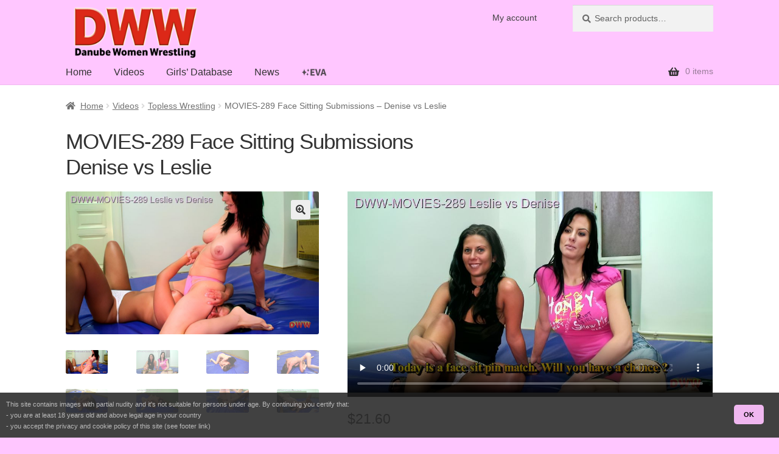

--- FILE ---
content_type: text/html
request_url: https://www.dww.at/catfight/video/movies-289-denise-vs-leslie/
body_size: 11250
content:
<!doctype html>
<html lang="en-US">
<head>
<meta charset="UTF-8">
<meta name="viewport" content="width=device-width, initial-scale=1">
<link rel="profile" href="http://gmpg.org/xfn/11">
<link rel="pingback" href="https://www.dww.at/catfight/xmlrpc.php">

<meta name='robots' content='index, follow, max-image-preview:large, max-snippet:-1, max-video-preview:-1' />
<meta name="rating" content="RTA-5042-1996-1400-1577-RTA"><script type="speculationrules">{"prefetch":[{"where":{"href_matches":["/catfight/video/*","/catfight/list/*"]},"eagerness":"moderate"}]}</script>
	<!-- This site is optimized with the Yoast SEO plugin v26.7 - https://yoast.com/wordpress/plugins/seo/ -->
	<title>MOVIES-289 Face Sitting Submissions - Denise vs Leslie - DWW</title>
	<link rel="canonical" href="https://www.dww.at/catfight/video/movies-289-denise-vs-leslie/" />
	<meta property="og:locale" content="en_US" />
	<meta property="og:type" content="article" />
	<meta property="og:title" content="MOVIES-289 Face Sitting Submissions - Denise vs Leslie - DWW" />
	<meta property="og:description" content="Leslie (25), Denise (28) This is a sponsored topless &#8220;face sit pins to submission only&#8221; wrestling match. There is a lengthy interview in the begin about what the two wrestlers think of each other and their chances. The match is very intense and Leslie proves why she is called to be a natural fighter. She [&hellip;]" />
	<meta property="og:url" content="https://www.dww.at/catfight/video/movies-289-denise-vs-leslie/" />
	<meta property="og:site_name" content="Danube Women Wrestling" />
	<meta property="article:modified_time" content="2025-12-24T17:30:26+00:00" />
	<meta property="og:image" content="https://www.dww.at/static/cap/movies/cap-DWW-MOVIES-289_01.jpg" />
	<meta property="og:image:width" content="640" />
	<meta property="og:image:height" content="480" />
	<meta property="og:image:type" content="image/jpeg" />
	<meta name="twitter:card" content="summary_large_image" />
	<script type="application/ld+json" class="yoast-schema-graph">{"@context":"https://schema.org","@graph":[{"@type":"WebPage","@id":"https://www.dww.at/catfight/video/movies-289-denise-vs-leslie/","url":"https://www.dww.at/catfight/video/movies-289-denise-vs-leslie/","name":"MOVIES-289 Face Sitting Submissions - Denise vs Leslie - DWW","isPartOf":{"@id":"https://www.dww.at/catfight/#website"},"primaryImageOfPage":{"@id":"https://www.dww.at/catfight/video/movies-289-denise-vs-leslie/#primaryimage"},"image":{"@id":"https://www.dww.at/catfight/video/movies-289-denise-vs-leslie/#primaryimage"},"thumbnailUrl":"/static/cap/movies/cap-DWW-MOVIES-289_01.jpg","datePublished":"2019-03-22T22:47:43+00:00","dateModified":"2025-12-24T17:30:26+00:00","breadcrumb":{"@id":"https://www.dww.at/catfight/video/movies-289-denise-vs-leslie/#breadcrumb"},"inLanguage":"en-US","potentialAction":[{"@type":"ReadAction","target":["https://www.dww.at/catfight/video/movies-289-denise-vs-leslie/"]}]},{"@type":"ImageObject","inLanguage":"en-US","@id":"https://www.dww.at/catfight/video/movies-289-denise-vs-leslie/#primaryimage","url":"/static/cap/movies/cap-DWW-MOVIES-289_01.jpg","contentUrl":"/static/cap/movies/cap-DWW-MOVIES-289_01.jpg"},{"@type":"BreadcrumbList","@id":"https://www.dww.at/catfight/video/movies-289-denise-vs-leslie/#breadcrumb","itemListElement":[{"@type":"ListItem","position":1,"name":"Home","item":"https://www.dww.at/catfight/"},{"@type":"ListItem","position":2,"name":"DWW Shop","item":"https://www.dww.at/catfight/shop/"},{"@type":"ListItem","position":3,"name":"MOVIES-289 Face Sitting Submissions &#8211; Denise vs Leslie"}]},{"@type":"WebSite","@id":"https://www.dww.at/catfight/#website","url":"https://www.dww.at/catfight/","name":"Danube Women Wrestling","description":"The finest women wrestling and catfighting","publisher":{"@id":"https://www.dww.at/catfight/#organization"},"potentialAction":[{"@type":"SearchAction","target":{"@type":"EntryPoint","urlTemplate":"https://www.dww.at/catfight/?s={search_term_string}"},"query-input":{"@type":"PropertyValueSpecification","valueRequired":true,"valueName":"search_term_string"}}],"inLanguage":"en-US"},{"@type":"Organization","@id":"https://www.dww.at/catfight/#organization","name":"Danube Women Wrestling","url":"https://www.dww.at/catfight/","logo":{"@type":"ImageObject","inLanguage":"en-US","@id":"https://www.dww.at/catfight/#/schema/logo/image/","url":"https://www.dww.at/catfight/wp-content/uploads/site/DWW_Logo_2018_1B_280x110.png","contentUrl":"https://www.dww.at/catfight/wp-content/uploads/site/DWW_Logo_2018_1B_280x110.png","width":280,"height":110,"caption":"Danube Women Wrestling"},"image":{"@id":"https://www.dww.at/catfight/#/schema/logo/image/"}}]}</script>
	<!-- / Yoast SEO plugin. -->


<link rel="alternate" title="oEmbed (JSON)" type="application/json+oembed" href="https://www.dww.at/catfight/wp-json/oembed/1.0/embed?url=https%3A%2F%2Fwww.dww.at%2Fcatfight%2Fvideo%2Fmovies-289-denise-vs-leslie%2F" />
<link rel="alternate" title="oEmbed (XML)" type="text/xml+oembed" href="https://www.dww.at/catfight/wp-json/oembed/1.0/embed?url=https%3A%2F%2Fwww.dww.at%2Fcatfight%2Fvideo%2Fmovies-289-denise-vs-leslie%2F&#038;format=xml" />
<style id='wp-img-auto-sizes-contain-inline-css'>
img:is([sizes=auto i],[sizes^="auto," i]){contain-intrinsic-size:3000px 1500px}
/*# sourceURL=wp-img-auto-sizes-contain-inline-css */
</style>
<style id='wp-block-library-inline-css'>
:root{--wp-block-synced-color:#7a00df;--wp-block-synced-color--rgb:122,0,223;--wp-bound-block-color:var(--wp-block-synced-color);--wp-editor-canvas-background:#ddd;--wp-admin-theme-color:#007cba;--wp-admin-theme-color--rgb:0,124,186;--wp-admin-theme-color-darker-10:#006ba1;--wp-admin-theme-color-darker-10--rgb:0,107,160.5;--wp-admin-theme-color-darker-20:#005a87;--wp-admin-theme-color-darker-20--rgb:0,90,135;--wp-admin-border-width-focus:2px}@media (min-resolution:192dpi){:root{--wp-admin-border-width-focus:1.5px}}.wp-element-button{cursor:pointer}:root .has-very-light-gray-background-color{background-color:#eee}:root .has-very-dark-gray-background-color{background-color:#313131}:root .has-very-light-gray-color{color:#eee}:root .has-very-dark-gray-color{color:#313131}:root .has-vivid-green-cyan-to-vivid-cyan-blue-gradient-background{background:linear-gradient(135deg,#00d084,#0693e3)}:root .has-purple-crush-gradient-background{background:linear-gradient(135deg,#34e2e4,#4721fb 50%,#ab1dfe)}:root .has-hazy-dawn-gradient-background{background:linear-gradient(135deg,#faaca8,#dad0ec)}:root .has-subdued-olive-gradient-background{background:linear-gradient(135deg,#fafae1,#67a671)}:root .has-atomic-cream-gradient-background{background:linear-gradient(135deg,#fdd79a,#004a59)}:root .has-nightshade-gradient-background{background:linear-gradient(135deg,#330968,#31cdcf)}:root .has-midnight-gradient-background{background:linear-gradient(135deg,#020381,#2874fc)}:root{--wp--preset--font-size--normal:16px;--wp--preset--font-size--huge:42px}.has-regular-font-size{font-size:1em}.has-larger-font-size{font-size:2.625em}.has-normal-font-size{font-size:var(--wp--preset--font-size--normal)}.has-huge-font-size{font-size:var(--wp--preset--font-size--huge)}.has-text-align-center{text-align:center}.has-text-align-left{text-align:left}.has-text-align-right{text-align:right}.has-fit-text{white-space:nowrap!important}#end-resizable-editor-section{display:none}.aligncenter{clear:both}.items-justified-left{justify-content:flex-start}.items-justified-center{justify-content:center}.items-justified-right{justify-content:flex-end}.items-justified-space-between{justify-content:space-between}.screen-reader-text{border:0;clip-path:inset(50%);height:1px;margin:-1px;overflow:hidden;padding:0;position:absolute;width:1px;word-wrap:normal!important}.screen-reader-text:focus{background-color:#ddd;clip-path:none;color:#444;display:block;font-size:1em;height:auto;left:5px;line-height:normal;padding:15px 23px 14px;text-decoration:none;top:5px;width:auto;z-index:100000}html :where(.has-border-color){border-style:solid}html :where([style*=border-top-color]){border-top-style:solid}html :where([style*=border-right-color]){border-right-style:solid}html :where([style*=border-bottom-color]){border-bottom-style:solid}html :where([style*=border-left-color]){border-left-style:solid}html :where([style*=border-width]){border-style:solid}html :where([style*=border-top-width]){border-top-style:solid}html :where([style*=border-right-width]){border-right-style:solid}html :where([style*=border-bottom-width]){border-bottom-style:solid}html :where([style*=border-left-width]){border-left-style:solid}html :where(img[class*=wp-image-]){height:auto;max-width:100%}:where(figure){margin:0 0 1em}html :where(.is-position-sticky){--wp-admin--admin-bar--position-offset:var(--wp-admin--admin-bar--height,0px)}@media screen and (max-width:600px){html :where(.is-position-sticky){--wp-admin--admin-bar--position-offset:0px}}

/*# sourceURL=wp-block-library-inline-css */
</style><link rel="stylesheet" href="https://www.dww.at/catfight/wp-content/cache/minify/1/7674b.css?x28821" media="all" />

<style id='global-styles-inline-css'>
:root{--wp--preset--aspect-ratio--square: 1;--wp--preset--aspect-ratio--4-3: 4/3;--wp--preset--aspect-ratio--3-4: 3/4;--wp--preset--aspect-ratio--3-2: 3/2;--wp--preset--aspect-ratio--2-3: 2/3;--wp--preset--aspect-ratio--16-9: 16/9;--wp--preset--aspect-ratio--9-16: 9/16;--wp--preset--color--black: #000000;--wp--preset--color--cyan-bluish-gray: #abb8c3;--wp--preset--color--white: #ffffff;--wp--preset--color--pale-pink: #f78da7;--wp--preset--color--vivid-red: #cf2e2e;--wp--preset--color--luminous-vivid-orange: #ff6900;--wp--preset--color--luminous-vivid-amber: #fcb900;--wp--preset--color--light-green-cyan: #7bdcb5;--wp--preset--color--vivid-green-cyan: #00d084;--wp--preset--color--pale-cyan-blue: #8ed1fc;--wp--preset--color--vivid-cyan-blue: #0693e3;--wp--preset--color--vivid-purple: #9b51e0;--wp--preset--gradient--vivid-cyan-blue-to-vivid-purple: linear-gradient(135deg,rgb(6,147,227) 0%,rgb(155,81,224) 100%);--wp--preset--gradient--light-green-cyan-to-vivid-green-cyan: linear-gradient(135deg,rgb(122,220,180) 0%,rgb(0,208,130) 100%);--wp--preset--gradient--luminous-vivid-amber-to-luminous-vivid-orange: linear-gradient(135deg,rgb(252,185,0) 0%,rgb(255,105,0) 100%);--wp--preset--gradient--luminous-vivid-orange-to-vivid-red: linear-gradient(135deg,rgb(255,105,0) 0%,rgb(207,46,46) 100%);--wp--preset--gradient--very-light-gray-to-cyan-bluish-gray: linear-gradient(135deg,rgb(238,238,238) 0%,rgb(169,184,195) 100%);--wp--preset--gradient--cool-to-warm-spectrum: linear-gradient(135deg,rgb(74,234,220) 0%,rgb(151,120,209) 20%,rgb(207,42,186) 40%,rgb(238,44,130) 60%,rgb(251,105,98) 80%,rgb(254,248,76) 100%);--wp--preset--gradient--blush-light-purple: linear-gradient(135deg,rgb(255,206,236) 0%,rgb(152,150,240) 100%);--wp--preset--gradient--blush-bordeaux: linear-gradient(135deg,rgb(254,205,165) 0%,rgb(254,45,45) 50%,rgb(107,0,62) 100%);--wp--preset--gradient--luminous-dusk: linear-gradient(135deg,rgb(255,203,112) 0%,rgb(199,81,192) 50%,rgb(65,88,208) 100%);--wp--preset--gradient--pale-ocean: linear-gradient(135deg,rgb(255,245,203) 0%,rgb(182,227,212) 50%,rgb(51,167,181) 100%);--wp--preset--gradient--electric-grass: linear-gradient(135deg,rgb(202,248,128) 0%,rgb(113,206,126) 100%);--wp--preset--gradient--midnight: linear-gradient(135deg,rgb(2,3,129) 0%,rgb(40,116,252) 100%);--wp--preset--font-size--small: 14px;--wp--preset--font-size--medium: 23px;--wp--preset--font-size--large: 26px;--wp--preset--font-size--x-large: 42px;--wp--preset--font-size--normal: 16px;--wp--preset--font-size--huge: 37px;--wp--preset--spacing--20: 0.44rem;--wp--preset--spacing--30: 0.67rem;--wp--preset--spacing--40: 1rem;--wp--preset--spacing--50: 1.5rem;--wp--preset--spacing--60: 2.25rem;--wp--preset--spacing--70: 3.38rem;--wp--preset--spacing--80: 5.06rem;--wp--preset--shadow--natural: 6px 6px 9px rgba(0, 0, 0, 0.2);--wp--preset--shadow--deep: 12px 12px 50px rgba(0, 0, 0, 0.4);--wp--preset--shadow--sharp: 6px 6px 0px rgba(0, 0, 0, 0.2);--wp--preset--shadow--outlined: 6px 6px 0px -3px rgb(255, 255, 255), 6px 6px rgb(0, 0, 0);--wp--preset--shadow--crisp: 6px 6px 0px rgb(0, 0, 0);}:root :where(.is-layout-flow) > :first-child{margin-block-start: 0;}:root :where(.is-layout-flow) > :last-child{margin-block-end: 0;}:root :where(.is-layout-flow) > *{margin-block-start: 24px;margin-block-end: 0;}:root :where(.is-layout-constrained) > :first-child{margin-block-start: 0;}:root :where(.is-layout-constrained) > :last-child{margin-block-end: 0;}:root :where(.is-layout-constrained) > *{margin-block-start: 24px;margin-block-end: 0;}:root :where(.is-layout-flex){gap: 24px;}:root :where(.is-layout-grid){gap: 24px;}body .is-layout-flex{display: flex;}.is-layout-flex{flex-wrap: wrap;align-items: center;}.is-layout-flex > :is(*, div){margin: 0;}body .is-layout-grid{display: grid;}.is-layout-grid > :is(*, div){margin: 0;}.has-black-color{color: var(--wp--preset--color--black) !important;}.has-cyan-bluish-gray-color{color: var(--wp--preset--color--cyan-bluish-gray) !important;}.has-white-color{color: var(--wp--preset--color--white) !important;}.has-pale-pink-color{color: var(--wp--preset--color--pale-pink) !important;}.has-vivid-red-color{color: var(--wp--preset--color--vivid-red) !important;}.has-luminous-vivid-orange-color{color: var(--wp--preset--color--luminous-vivid-orange) !important;}.has-luminous-vivid-amber-color{color: var(--wp--preset--color--luminous-vivid-amber) !important;}.has-light-green-cyan-color{color: var(--wp--preset--color--light-green-cyan) !important;}.has-vivid-green-cyan-color{color: var(--wp--preset--color--vivid-green-cyan) !important;}.has-pale-cyan-blue-color{color: var(--wp--preset--color--pale-cyan-blue) !important;}.has-vivid-cyan-blue-color{color: var(--wp--preset--color--vivid-cyan-blue) !important;}.has-vivid-purple-color{color: var(--wp--preset--color--vivid-purple) !important;}.has-black-background-color{background-color: var(--wp--preset--color--black) !important;}.has-cyan-bluish-gray-background-color{background-color: var(--wp--preset--color--cyan-bluish-gray) !important;}.has-white-background-color{background-color: var(--wp--preset--color--white) !important;}.has-pale-pink-background-color{background-color: var(--wp--preset--color--pale-pink) !important;}.has-vivid-red-background-color{background-color: var(--wp--preset--color--vivid-red) !important;}.has-luminous-vivid-orange-background-color{background-color: var(--wp--preset--color--luminous-vivid-orange) !important;}.has-luminous-vivid-amber-background-color{background-color: var(--wp--preset--color--luminous-vivid-amber) !important;}.has-light-green-cyan-background-color{background-color: var(--wp--preset--color--light-green-cyan) !important;}.has-vivid-green-cyan-background-color{background-color: var(--wp--preset--color--vivid-green-cyan) !important;}.has-pale-cyan-blue-background-color{background-color: var(--wp--preset--color--pale-cyan-blue) !important;}.has-vivid-cyan-blue-background-color{background-color: var(--wp--preset--color--vivid-cyan-blue) !important;}.has-vivid-purple-background-color{background-color: var(--wp--preset--color--vivid-purple) !important;}.has-black-border-color{border-color: var(--wp--preset--color--black) !important;}.has-cyan-bluish-gray-border-color{border-color: var(--wp--preset--color--cyan-bluish-gray) !important;}.has-white-border-color{border-color: var(--wp--preset--color--white) !important;}.has-pale-pink-border-color{border-color: var(--wp--preset--color--pale-pink) !important;}.has-vivid-red-border-color{border-color: var(--wp--preset--color--vivid-red) !important;}.has-luminous-vivid-orange-border-color{border-color: var(--wp--preset--color--luminous-vivid-orange) !important;}.has-luminous-vivid-amber-border-color{border-color: var(--wp--preset--color--luminous-vivid-amber) !important;}.has-light-green-cyan-border-color{border-color: var(--wp--preset--color--light-green-cyan) !important;}.has-vivid-green-cyan-border-color{border-color: var(--wp--preset--color--vivid-green-cyan) !important;}.has-pale-cyan-blue-border-color{border-color: var(--wp--preset--color--pale-cyan-blue) !important;}.has-vivid-cyan-blue-border-color{border-color: var(--wp--preset--color--vivid-cyan-blue) !important;}.has-vivid-purple-border-color{border-color: var(--wp--preset--color--vivid-purple) !important;}.has-vivid-cyan-blue-to-vivid-purple-gradient-background{background: var(--wp--preset--gradient--vivid-cyan-blue-to-vivid-purple) !important;}.has-light-green-cyan-to-vivid-green-cyan-gradient-background{background: var(--wp--preset--gradient--light-green-cyan-to-vivid-green-cyan) !important;}.has-luminous-vivid-amber-to-luminous-vivid-orange-gradient-background{background: var(--wp--preset--gradient--luminous-vivid-amber-to-luminous-vivid-orange) !important;}.has-luminous-vivid-orange-to-vivid-red-gradient-background{background: var(--wp--preset--gradient--luminous-vivid-orange-to-vivid-red) !important;}.has-very-light-gray-to-cyan-bluish-gray-gradient-background{background: var(--wp--preset--gradient--very-light-gray-to-cyan-bluish-gray) !important;}.has-cool-to-warm-spectrum-gradient-background{background: var(--wp--preset--gradient--cool-to-warm-spectrum) !important;}.has-blush-light-purple-gradient-background{background: var(--wp--preset--gradient--blush-light-purple) !important;}.has-blush-bordeaux-gradient-background{background: var(--wp--preset--gradient--blush-bordeaux) !important;}.has-luminous-dusk-gradient-background{background: var(--wp--preset--gradient--luminous-dusk) !important;}.has-pale-ocean-gradient-background{background: var(--wp--preset--gradient--pale-ocean) !important;}.has-electric-grass-gradient-background{background: var(--wp--preset--gradient--electric-grass) !important;}.has-midnight-gradient-background{background: var(--wp--preset--gradient--midnight) !important;}.has-small-font-size{font-size: var(--wp--preset--font-size--small) !important;}.has-medium-font-size{font-size: var(--wp--preset--font-size--medium) !important;}.has-large-font-size{font-size: var(--wp--preset--font-size--large) !important;}.has-x-large-font-size{font-size: var(--wp--preset--font-size--x-large) !important;}
/*# sourceURL=global-styles-inline-css */
</style>

<style id='classic-theme-styles-inline-css'>
/*! This file is auto-generated */
.wp-block-button__link{color:#fff;background-color:#32373c;border-radius:9999px;box-shadow:none;text-decoration:none;padding:calc(.667em + 2px) calc(1.333em + 2px);font-size:1.125em}.wp-block-file__button{background:#32373c;color:#fff;text-decoration:none}
/*# sourceURL=/wp-includes/css/classic-themes.min.css */
</style>
<link rel="stylesheet" href="https://www.dww.at/catfight/wp-content/cache/minify/1/c7726.css?x28821" media="all" />

<style id='storefront-gutenberg-blocks-inline-css'>

				.wp-block-button__link:not(.has-text-color) {
					color: #333333;
				}

				.wp-block-button__link:not(.has-text-color):hover,
				.wp-block-button__link:not(.has-text-color):focus,
				.wp-block-button__link:not(.has-text-color):active {
					color: #333333;
				}

				.wp-block-button__link:not(.has-background) {
					background-color: #eeeeee;
				}

				.wp-block-button__link:not(.has-background):hover,
				.wp-block-button__link:not(.has-background):focus,
				.wp-block-button__link:not(.has-background):active {
					border-color: #d5d5d5;
					background-color: #d5d5d5;
				}

				.wc-block-grid__products .wc-block-grid__product .wp-block-button__link {
					background-color: #eeeeee;
					border-color: #eeeeee;
					color: #333333;
				}

				.wp-block-quote footer,
				.wp-block-quote cite,
				.wp-block-quote__citation {
					color: #6d6d6d;
				}

				.wp-block-pullquote cite,
				.wp-block-pullquote footer,
				.wp-block-pullquote__citation {
					color: #6d6d6d;
				}

				.wp-block-image figcaption {
					color: #6d6d6d;
				}

				.wp-block-separator.is-style-dots::before {
					color: #333333;
				}

				.wp-block-file a.wp-block-file__button {
					color: #333333;
					background-color: #eeeeee;
					border-color: #eeeeee;
				}

				.wp-block-file a.wp-block-file__button:hover,
				.wp-block-file a.wp-block-file__button:focus,
				.wp-block-file a.wp-block-file__button:active {
					color: #333333;
					background-color: #d5d5d5;
				}

				.wp-block-code,
				.wp-block-preformatted pre {
					color: #6d6d6d;
				}

				.wp-block-table:not( .has-background ):not( .is-style-stripes ) tbody tr:nth-child(2n) td {
					background-color: #fdfdfd;
				}

				.wp-block-cover .wp-block-cover__inner-container h1:not(.has-text-color),
				.wp-block-cover .wp-block-cover__inner-container h2:not(.has-text-color),
				.wp-block-cover .wp-block-cover__inner-container h3:not(.has-text-color),
				.wp-block-cover .wp-block-cover__inner-container h4:not(.has-text-color),
				.wp-block-cover .wp-block-cover__inner-container h5:not(.has-text-color),
				.wp-block-cover .wp-block-cover__inner-container h6:not(.has-text-color) {
					color: #000000;
				}

				div.wc-block-components-price-slider__range-input-progress,
				.rtl .wc-block-components-price-slider__range-input-progress {
					--range-color: #96798e;
				}

				/* Target only IE11 */
				@media all and (-ms-high-contrast: none), (-ms-high-contrast: active) {
					.wc-block-components-price-slider__range-input-progress {
						background: #96798e;
					}
				}

				.wc-block-components-button:not(.is-link) {
					background-color: #333333;
					color: #ffffff;
				}

				.wc-block-components-button:not(.is-link):hover,
				.wc-block-components-button:not(.is-link):focus,
				.wc-block-components-button:not(.is-link):active {
					background-color: #1a1a1a;
					color: #ffffff;
				}

				.wc-block-components-button:not(.is-link):disabled {
					background-color: #333333;
					color: #ffffff;
				}

				.wc-block-cart__submit-container {
					background-color: #ffffff;
				}

				.wc-block-cart__submit-container::before {
					color: rgba(220,220,220,0.5);
				}

				.wc-block-components-order-summary-item__quantity {
					background-color: #ffffff;
					border-color: #6d6d6d;
					box-shadow: 0 0 0 2px #ffffff;
					color: #6d6d6d;
				}
			
/*# sourceURL=storefront-gutenberg-blocks-inline-css */
</style>
<link rel="stylesheet" href="https://www.dww.at/catfight/wp-content/cache/minify/1/31ff1.css?x28821" media="all" />


<style id='woocommerce-inline-inline-css'>
.woocommerce form .form-row .required { visibility: visible; }
/*# sourceURL=woocommerce-inline-inline-css */
</style>
<link rel="stylesheet" href="https://www.dww.at/catfight/wp-content/cache/minify/1/09f87.css?x28821" media="all" />

<style id='storefront-style-inline-css'>

			.main-navigation ul li a,
			.site-title a,
			ul.menu li a,
			.site-branding h1 a,
			button.menu-toggle,
			button.menu-toggle:hover,
			.handheld-navigation .dropdown-toggle {
				color: #333333;
			}

			button.menu-toggle,
			button.menu-toggle:hover {
				border-color: #333333;
			}

			.main-navigation ul li a:hover,
			.main-navigation ul li:hover > a,
			.site-title a:hover,
			.site-header ul.menu li.current-menu-item > a {
				color: #747474;
			}

			table:not( .has-background ) th {
				background-color: #f8f8f8;
			}

			table:not( .has-background ) tbody td {
				background-color: #fdfdfd;
			}

			table:not( .has-background ) tbody tr:nth-child(2n) td,
			fieldset,
			fieldset legend {
				background-color: #fbfbfb;
			}

			.site-header,
			.secondary-navigation ul ul,
			.main-navigation ul.menu > li.menu-item-has-children:after,
			.secondary-navigation ul.menu ul,
			.storefront-handheld-footer-bar,
			.storefront-handheld-footer-bar ul li > a,
			.storefront-handheld-footer-bar ul li.search .site-search,
			button.menu-toggle,
			button.menu-toggle:hover {
				background-color: #ffc6ff;
			}

			p.site-description,
			.site-header,
			.storefront-handheld-footer-bar {
				color: #404040;
			}

			button.menu-toggle:after,
			button.menu-toggle:before,
			button.menu-toggle span:before {
				background-color: #333333;
			}

			h1, h2, h3, h4, h5, h6, .wc-block-grid__product-title {
				color: #333333;
			}

			.widget h1 {
				border-bottom-color: #333333;
			}

			body,
			.secondary-navigation a {
				color: #6d6d6d;
			}

			.widget-area .widget a,
			.hentry .entry-header .posted-on a,
			.hentry .entry-header .post-author a,
			.hentry .entry-header .post-comments a,
			.hentry .entry-header .byline a {
				color: #727272;
			}

			a {
				color: #96798e;
			}

			a:focus,
			button:focus,
			.button.alt:focus,
			input:focus,
			textarea:focus,
			input[type="button"]:focus,
			input[type="reset"]:focus,
			input[type="submit"]:focus,
			input[type="email"]:focus,
			input[type="tel"]:focus,
			input[type="url"]:focus,
			input[type="password"]:focus,
			input[type="search"]:focus {
				outline-color: #96798e;
			}

			button, input[type="button"], input[type="reset"], input[type="submit"], .button, .widget a.button {
				background-color: #eeeeee;
				border-color: #eeeeee;
				color: #333333;
			}

			button:hover, input[type="button"]:hover, input[type="reset"]:hover, input[type="submit"]:hover, .button:hover, .widget a.button:hover {
				background-color: #d5d5d5;
				border-color: #d5d5d5;
				color: #333333;
			}

			button.alt, input[type="button"].alt, input[type="reset"].alt, input[type="submit"].alt, .button.alt, .widget-area .widget a.button.alt {
				background-color: #333333;
				border-color: #333333;
				color: #ffffff;
			}

			button.alt:hover, input[type="button"].alt:hover, input[type="reset"].alt:hover, input[type="submit"].alt:hover, .button.alt:hover, .widget-area .widget a.button.alt:hover {
				background-color: #1a1a1a;
				border-color: #1a1a1a;
				color: #ffffff;
			}

			.pagination .page-numbers li .page-numbers.current {
				background-color: #e6e6e6;
				color: #636363;
			}

			#comments .comment-list .comment-content .comment-text {
				background-color: #f8f8f8;
			}

			.site-footer {
				background-color: #ffc6ff;
				color: #6d6d6d;
			}

			.site-footer a:not(.button):not(.components-button) {
				color: #333333;
			}

			.site-footer .storefront-handheld-footer-bar a:not(.button):not(.components-button) {
				color: #333333;
			}

			.site-footer h1, .site-footer h2, .site-footer h3, .site-footer h4, .site-footer h5, .site-footer h6, .site-footer .widget .widget-title, .site-footer .widget .widgettitle {
				color: #333333;
			}

			.page-template-template-homepage.has-post-thumbnail .type-page.has-post-thumbnail .entry-title {
				color: #000000;
			}

			.page-template-template-homepage.has-post-thumbnail .type-page.has-post-thumbnail .entry-content {
				color: #000000;
			}

			@media screen and ( min-width: 768px ) {
				.secondary-navigation ul.menu a:hover {
					color: #595959;
				}

				.secondary-navigation ul.menu a {
					color: #404040;
				}

				.main-navigation ul.menu ul.sub-menu,
				.main-navigation ul.nav-menu ul.children {
					background-color: #f0b7f0;
				}

				.site-header {
					border-bottom-color: #f0b7f0;
				}
			}

				.sp-fixed-width .site {
					background-color:#ffffff;
				}
			

				.checkout-slides .sp-checkout-control-nav li a:after {
					background-color:#ffffff;
					border: 4px solid #d7d7d7;
				}

				.checkout-slides .sp-checkout-control-nav li:nth-child(2) a.flex-active:after {
					border: 4px solid #d7d7d7;
				}

				.checkout-slides .sp-checkout-control-nav li a:before,
				.checkout-slides .sp-checkout-control-nav li:nth-child(2) a.flex-active:before  {
					background-color:#d7d7d7;
				}

				.checkout-slides .sp-checkout-control-nav li:nth-child(2) a:before {
					background-color:#ebebeb;
				}

				.checkout-slides .sp-checkout-control-nav li:nth-child(2) a:after {
					border: 4px solid #ebebeb;
				}
			
/*# sourceURL=storefront-style-inline-css */
</style>
<link rel="stylesheet" href="https://www.dww.at/catfight/wp-content/cache/minify/1/bea5e.css?x28821" media="all" />



<style id='storefront-woocommerce-style-inline-css'>
@font-face {
				font-family: star;
				src: url(https://www.dww.at/catfight/wp-content/plugins/woocommerce/assets/fonts/star.eot);
				src:
					url(https://www.dww.at/catfight/wp-content/plugins/woocommerce/assets/fonts/star.eot?#iefix) format("embedded-opentype"),
					url(https://www.dww.at/catfight/wp-content/plugins/woocommerce/assets/fonts/star.woff) format("woff"),
					url(https://www.dww.at/catfight/wp-content/plugins/woocommerce/assets/fonts/star.ttf) format("truetype"),
					url(https://www.dww.at/catfight/wp-content/plugins/woocommerce/assets/fonts/star.svg#star) format("svg");
				font-weight: 400;
				font-style: normal;
			}
			@font-face {
				font-family: WooCommerce;
				src: url(https://www.dww.at/catfight/wp-content/plugins/woocommerce/assets/fonts/WooCommerce.eot);
				src:
					url(https://www.dww.at/catfight/wp-content/plugins/woocommerce/assets/fonts/WooCommerce.eot?#iefix) format("embedded-opentype"),
					url(https://www.dww.at/catfight/wp-content/plugins/woocommerce/assets/fonts/WooCommerce.woff) format("woff"),
					url(https://www.dww.at/catfight/wp-content/plugins/woocommerce/assets/fonts/WooCommerce.ttf) format("truetype"),
					url(https://www.dww.at/catfight/wp-content/plugins/woocommerce/assets/fonts/WooCommerce.svg#WooCommerce) format("svg");
				font-weight: 400;
				font-style: normal;
			}

			a.cart-contents,
			.site-header-cart .widget_shopping_cart a {
				color: #333333;
			}

			a.cart-contents:hover,
			.site-header-cart .widget_shopping_cart a:hover,
			.site-header-cart:hover > li > a {
				color: #747474;
			}

			table.cart td.product-remove,
			table.cart td.actions {
				border-top-color: #ffffff;
			}

			.storefront-handheld-footer-bar ul li.cart .count {
				background-color: #333333;
				color: #ffc6ff;
				border-color: #ffc6ff;
			}

			.woocommerce-tabs ul.tabs li.active a,
			ul.products li.product .price,
			.onsale,
			.wc-block-grid__product-onsale,
			.widget_search form:before,
			.widget_product_search form:before {
				color: #6d6d6d;
			}

			.woocommerce-breadcrumb a,
			a.woocommerce-review-link,
			.product_meta a {
				color: #727272;
			}

			.wc-block-grid__product-onsale,
			.onsale {
				border-color: #6d6d6d;
			}

			.star-rating span:before,
			.quantity .plus, .quantity .minus,
			p.stars a:hover:after,
			p.stars a:after,
			.star-rating span:before,
			#payment .payment_methods li input[type=radio]:first-child:checked+label:before {
				color: #96798e;
			}

			.widget_price_filter .ui-slider .ui-slider-range,
			.widget_price_filter .ui-slider .ui-slider-handle {
				background-color: #96798e;
			}

			.order_details {
				background-color: #f8f8f8;
			}

			.order_details > li {
				border-bottom: 1px dotted #e3e3e3;
			}

			.order_details:before,
			.order_details:after {
				background: -webkit-linear-gradient(transparent 0,transparent 0),-webkit-linear-gradient(135deg,#f8f8f8 33.33%,transparent 33.33%),-webkit-linear-gradient(45deg,#f8f8f8 33.33%,transparent 33.33%)
			}

			#order_review {
				background-color: #ffffff;
			}

			#payment .payment_methods > li .payment_box,
			#payment .place-order {
				background-color: #fafafa;
			}

			#payment .payment_methods > li:not(.woocommerce-notice) {
				background-color: #f5f5f5;
			}

			#payment .payment_methods > li:not(.woocommerce-notice):hover {
				background-color: #f0f0f0;
			}

			.woocommerce-pagination .page-numbers li .page-numbers.current {
				background-color: #e6e6e6;
				color: #636363;
			}

			.wc-block-grid__product-onsale,
			.onsale,
			.woocommerce-pagination .page-numbers li .page-numbers:not(.current) {
				color: #6d6d6d;
			}

			p.stars a:before,
			p.stars a:hover~a:before,
			p.stars.selected a.active~a:before {
				color: #6d6d6d;
			}

			p.stars.selected a.active:before,
			p.stars:hover a:before,
			p.stars.selected a:not(.active):before,
			p.stars.selected a.active:before {
				color: #96798e;
			}

			.single-product div.product .woocommerce-product-gallery .woocommerce-product-gallery__trigger {
				background-color: #eeeeee;
				color: #333333;
			}

			.single-product div.product .woocommerce-product-gallery .woocommerce-product-gallery__trigger:hover {
				background-color: #d5d5d5;
				border-color: #d5d5d5;
				color: #333333;
			}

			.button.added_to_cart:focus,
			.button.wc-forward:focus {
				outline-color: #96798e;
			}

			.added_to_cart,
			.site-header-cart .widget_shopping_cart a.button,
			.wc-block-grid__products .wc-block-grid__product .wp-block-button__link {
				background-color: #eeeeee;
				border-color: #eeeeee;
				color: #333333;
			}

			.added_to_cart:hover,
			.site-header-cart .widget_shopping_cart a.button:hover,
			.wc-block-grid__products .wc-block-grid__product .wp-block-button__link:hover {
				background-color: #d5d5d5;
				border-color: #d5d5d5;
				color: #333333;
			}

			.added_to_cart.alt, .added_to_cart, .widget a.button.checkout {
				background-color: #333333;
				border-color: #333333;
				color: #ffffff;
			}

			.added_to_cart.alt:hover, .added_to_cart:hover, .widget a.button.checkout:hover {
				background-color: #1a1a1a;
				border-color: #1a1a1a;
				color: #ffffff;
			}

			.button.loading {
				color: #eeeeee;
			}

			.button.loading:hover {
				background-color: #eeeeee;
			}

			.button.loading:after {
				color: #333333;
			}

			@media screen and ( min-width: 768px ) {
				.site-header-cart .widget_shopping_cart,
				.site-header .product_list_widget li .quantity {
					color: #404040;
				}

				.site-header-cart .widget_shopping_cart .buttons,
				.site-header-cart .widget_shopping_cart .total {
					background-color: #f5bcf5;
				}

				.site-header-cart .widget_shopping_cart {
					background-color: #f0b7f0;
				}
			}
				.storefront-product-pagination a {
					color: #6d6d6d;
					background-color: #ffffff;
				}
				.storefront-sticky-add-to-cart {
					color: #6d6d6d;
					background-color: #ffffff;
				}

				.storefront-sticky-add-to-cart a:not(.button) {
					color: #333333;
				}

				.woocommerce-message {
					background-color: #0f834d !important;
					color: #ffffff !important;
				}

				.woocommerce-message a,
				.woocommerce-message a:hover,
				.woocommerce-message .button,
				.woocommerce-message .button:hover {
					color: #ffffff !important;
				}

				.woocommerce-info {
					background-color: #3D9CD2 !important;
					color: #ffffff !important;
				}

				.woocommerce-info a,
				.woocommerce-info a:hover,
				.woocommerce-info .button,
				.woocommerce-info .button:hover {
					color: #ffffff !important;
				}

				.woocommerce-error {
					background-color: #e2401c !important;
					color: #ffffff !important;
				}

				.woocommerce-error a,
				.woocommerce-error a:hover,
				.woocommerce-error .button,
				.woocommerce-error .button:hover {
					color: #ffffff !important;
				}

			

				.star-rating span:before,
				.star-rating:before {
					color: #FFA200 !important;
				}

				.star-rating:before {
					opacity: 0.25 !important;
				}
			
/*# sourceURL=storefront-woocommerce-style-inline-css */
</style>
<link rel="stylesheet" href="https://www.dww.at/catfight/wp-content/cache/minify/1/8b927.css?x28821" media="all" />




<script  src="https://www.dww.at/catfight/wp-content/cache/minify/1/a995c.js?x28821"></script>


<script id="wc-add-to-cart-js-extra">
var wc_add_to_cart_params = {"ajax_url":"/catfight/wp-admin/admin-ajax.php","wc_ajax_url":"/catfight/?wc-ajax=%%endpoint%%","i18n_view_cart":"View cart","cart_url":"https://www.dww.at/catfight/cart/","is_cart":"","cart_redirect_after_add":"yes"};
//# sourceURL=wc-add-to-cart-js-extra
</script>





<script id="wc-single-product-js-extra">
var wc_single_product_params = {"i18n_required_rating_text":"Please select a rating","i18n_rating_options":["1 of 5 stars","2 of 5 stars","3 of 5 stars","4 of 5 stars","5 of 5 stars"],"i18n_product_gallery_trigger_text":"View full-screen image gallery","review_rating_required":"yes","flexslider":{"rtl":false,"animation":"slide","smoothHeight":true,"directionNav":false,"controlNav":"thumbnails","slideshow":false,"animationSpeed":500,"animationLoop":false,"allowOneSlide":false},"zoom_enabled":"1","zoom_options":[],"photoswipe_enabled":"1","photoswipe_options":{"shareEl":false,"closeOnScroll":false,"history":false,"hideAnimationDuration":0,"showAnimationDuration":0},"flexslider_enabled":"1"};
//# sourceURL=wc-single-product-js-extra
</script>


<script id="woocommerce-js-extra">
var woocommerce_params = {"ajax_url":"/catfight/wp-admin/admin-ajax.php","wc_ajax_url":"/catfight/?wc-ajax=%%endpoint%%","i18n_password_show":"Show password","i18n_password_hide":"Hide password"};
//# sourceURL=woocommerce-js-extra
</script>

<script id="wc-cart-fragments-js-extra">
var wc_cart_fragments_params = {"ajax_url":"/catfight/wp-admin/admin-ajax.php","wc_ajax_url":"/catfight/?wc-ajax=%%endpoint%%","cart_hash_key":"wc_cart_hash_db62ad611f7df544047a5ed8c920813f","fragment_name":"wc_fragments_db62ad611f7df544047a5ed8c920813f","request_timeout":"5000"};
//# sourceURL=wc-cart-fragments-js-extra
</script>
<script  defer src="https://www.dww.at/catfight/wp-content/cache/minify/1/5f8d8.js?x28821"></script>

<link rel="https://api.w.org/" href="https://www.dww.at/catfight/wp-json/" /><link rel="alternate" title="JSON" type="application/json" href="https://www.dww.at/catfight/wp-json/wp/v2/product/42349" /><link rel='shortlink' href='https://www.dww.at/catfight/?p=42349' />
	<noscript><style>.woocommerce-product-gallery{ opacity: 1 !important; }</style></noscript>
	<script>window.tnp_woocommerce_label = 'I would like to receive the DWW Newsletter and I accept the &lt;a href=&quot;/catfight/about/privacy-policy/&quot; target=&quot;_blank&quot;&gt;Privacy Policy&lt;/a&gt;';window.tnp_woocommerce_checked = false;</script><link rel="icon" href="https://www.dww.at/catfight/wp-content/uploads/favicon-128-100x100.png" sizes="32x32" />
<link rel="icon" href="https://www.dww.at/catfight/wp-content/uploads/favicon-128.png" sizes="192x192" />
<link rel="apple-touch-icon" href="https://www.dww.at/catfight/wp-content/uploads/favicon-128.png" />
<meta name="msapplication-TileImage" content="https://www.dww.at/catfight/wp-content/uploads/favicon-128.png" />
</head>

<body class="wp-singular product-template-default single single-product postid-42349 wp-custom-logo wp-embed-responsive wp-theme-storefront wp-child-theme-dww theme-storefront woocommerce woocommerce-page woocommerce-no-js group-blog storefront-secondary-navigation storefront-align-wide right-sidebar woocommerce-active sp-distraction-free-checkout storefront-full-width-content sp-shop-alignment-center">



<div id="page" class="hfeed site">
	
	<header id="masthead" class="site-header" role="banner" style="">

		<div class="col-full">		<a class="skip-link screen-reader-text" href="#site-navigation">Skip to navigation</a>
		<a class="skip-link screen-reader-text" href="#content">Skip to content</a>
				<div class="site-branding">
			<a href="https://www.dww.at/catfight/" class="custom-logo-link" rel="home"><img width="280" height="110" src="https://www.dww.at/catfight/wp-content/uploads/site/DWW_Logo_2018_1B_280x110.png" class="custom-logo" alt="DWW Logo" decoding="async" /></a>		</div>
					<nav class="secondary-navigation" role="navigation" aria-label="Secondary Navigation">
				<div class="menu-secondary-menu-top-container"><ul id="menu-secondary-menu-top" class="menu"><li id="menu-item-154" class="menu-item menu-item-type-post_type menu-item-object-page menu-item-154"><a href="https://www.dww.at/catfight/my-account/">My account</a></li>
</ul></div>			</nav><!-- #site-navigation -->
						<div class="site-search">
				<div class="widget woocommerce widget_product_search"><form role="search" method="get" class="woocommerce-product-search" action="https://www.dww.at/catfight/">
	<label class="screen-reader-text" for="woocommerce-product-search-field-0">Search for:</label>
	<input type="search" id="woocommerce-product-search-field-0" class="search-field" placeholder="Search products&hellip;" value="" name="s" />
	<button type="submit" value="Search" class="">Search</button>
	<input type="hidden" name="post_type" value="product" />
</form>
</div>			</div>
			</div><div class="storefront-primary-navigation"><div class="col-full">		<nav id="site-navigation" class="main-navigation" role="navigation" aria-label="Primary Navigation">
		<button id="site-navigation-menu-toggle" class="menu-toggle" aria-controls="site-navigation" aria-expanded="false"><span>Menu</span></button>
			<div class="primary-navigation"><ul id="menu-main-menu" class="menu"><li id="menu-item-63" class="menu-item menu-item-type-custom menu-item-object-custom menu-item-63"><a href="/catfight/">Home</a></li>
<li id="menu-item-64" class="menu-item menu-item-type-taxonomy menu-item-object-product_cat current-product-ancestor menu-item-64"><a href="https://www.dww.at/catfight/list/video/">Videos</a></li>
<li id="menu-item-65" class="menu-item menu-item-type-taxonomy menu-item-object-product_cat current-product-ancestor menu-item-65"><a href="https://www.dww.at/catfight/list/wrestlers/">Girls&#8217; Database</a></li>
<li id="menu-item-85" class="menu-item menu-item-type-taxonomy menu-item-object-category menu-item-85"><a href="https://www.dww.at/catfight/category/news/">News</a></li>
<li id="menu-item-114453" class="menu-item menu-item-type-post_type menu-item-object-page menu-item-114453"><a href="https://www.dww.at/catfight/eva/"><img src="//www.dww.at/static/other/eva_spark.png" style="display:inline-block;height:14px;margin-bottom:-2px;opacity:0.85;" alt="EVA" /></a></li>
</ul></div><div class="handheld-navigation"><ul id="menu-main-menu-1" class="menu"><li class="menu-item menu-item-type-custom menu-item-object-custom menu-item-63"><a href="/catfight/">Home</a></li>
<li class="menu-item menu-item-type-taxonomy menu-item-object-product_cat current-product-ancestor menu-item-64"><a href="https://www.dww.at/catfight/list/video/">Videos</a></li>
<li class="menu-item menu-item-type-taxonomy menu-item-object-product_cat current-product-ancestor menu-item-65"><a href="https://www.dww.at/catfight/list/wrestlers/">Girls&#8217; Database</a></li>
<li class="menu-item menu-item-type-taxonomy menu-item-object-category menu-item-85"><a href="https://www.dww.at/catfight/category/news/">News</a></li>
<li class="menu-item menu-item-type-post_type menu-item-object-page menu-item-114453"><a href="https://www.dww.at/catfight/eva/"><img src="//www.dww.at/static/other/eva_spark.png" style="display:inline-block;height:14px;margin-bottom:-2px;opacity:0.85;" alt="EVA" /></a></li>
</ul></div>		</nav><!-- #site-navigation -->
				<ul id="site-header-cart" class="site-header-cart menu">
			<li class="">
							<a class="cart-contents" href="https://www.dww.at/catfight/cart/" title="View your shopping cart">
								<span class="woocommerce-Price-amount amount"><span class="woocommerce-Price-currencySymbol">&#036;</span>0.00</span> <span class="count">0 items</span>
			</a>
					</li>
			<li>
				<div class="widget woocommerce widget_shopping_cart"><div class="widget_shopping_cart_content"></div></div>			</li>
		</ul>
			</div></div>
	</header><!-- #masthead -->

	<div class="storefront-breadcrumb"><div class="col-full"><nav class="woocommerce-breadcrumb" aria-label="breadcrumbs"><a href="https://www.dww.at/catfight">Home</a><span class="breadcrumb-separator"> / </span><a href="https://www.dww.at/catfight/list/video/">Videos</a><span class="breadcrumb-separator"> / </span><a href="https://www.dww.at/catfight/list/video/topless-wrestling/">Topless Wrestling</a><span class="breadcrumb-separator"> / </span>MOVIES-289 Face Sitting Submissions &#8211; Denise vs Leslie</nav></div></div>
	<div id="content" class="site-content" tabindex="-1">
		<div class="col-full">

		<div class="woocommerce"></div>
			<div id="primary" class="content-area">
			<main id="main" class="site-main" role="main">
		
					
			<h1 class="product_title entry-title">
	MOVIES-289 Face Sitting Submissions<br>Denise vs Leslie</h1>
<div class="woocommerce-notices-wrapper"></div><div id="product-42349" class="product type-product post-42349 status-publish first instock product_cat-denise product_cat-leslie product_cat-topless-wrestling has-post-thumbnail downloadable virtual sold-individually purchasable product-type-simple">

	<div class="woocommerce-product-gallery woocommerce-product-gallery--with-images woocommerce-product-gallery--columns-4 images" data-columns="4" style="opacity: 0; transition: opacity .25s ease-in-out;">
	<div class="woocommerce-product-gallery__wrapper">
		<div data-thumb="/static/cap/movies/cap-DWW-MOVIES-289_01.jpg" data-thumb-alt="MOVIES-289 Face Sitting Submissions - Denise vs Leslie" data-thumb-srcset=""  data-thumb-sizes="(max-width: 640px) 100vw, 640px" class="woocommerce-product-gallery__image"><a href="/static/cap/movies/cap-DWW-MOVIES-289_01.jpg"><img width="640" height="480" src="/static/cap/movies/cap-DWW-MOVIES-289_01.jpg" class="wp-post-image" alt="MOVIES-289 Face Sitting Submissions - Denise vs Leslie" data-caption="" data-src="/static/cap/movies/cap-DWW-MOVIES-289_01.jpg" data-large_image="/static/cap/movies/cap-DWW-MOVIES-289_01.jpg" data-large_image_width="640" data-large_image_height="480" decoding="async" fetchpriority="high" /></a></div><div data-thumb="/static/cap/movies/cap-DWW-MOVIES-289_03.jpg" data-thumb-alt="MOVIES-289 Face Sitting Submissions - Denise vs Leslie - Image 2" data-thumb-srcset=""  data-thumb-sizes="(max-width: 640px) 100vw, 640px" class="woocommerce-product-gallery__image"><a href="/static/cap/movies/cap-DWW-MOVIES-289_03.jpg"><img width="640" height="480" src="/static/cap/movies/cap-DWW-MOVIES-289_03.jpg" class="" alt="MOVIES-289 Face Sitting Submissions - Denise vs Leslie - Image 2" data-caption="" data-src="/static/cap/movies/cap-DWW-MOVIES-289_03.jpg" data-large_image="/static/cap/movies/cap-DWW-MOVIES-289_03.jpg" data-large_image_width="640" data-large_image_height="480" decoding="async" /></a></div><div data-thumb="/static/cap/movies/cap-DWW-MOVIES-289_06.jpg" data-thumb-alt="MOVIES-289 Face Sitting Submissions - Denise vs Leslie - Image 3" data-thumb-srcset=""  data-thumb-sizes="(max-width: 640px) 100vw, 640px" class="woocommerce-product-gallery__image"><a href="/static/cap/movies/cap-DWW-MOVIES-289_06.jpg"><img width="640" height="480" src="/static/cap/movies/cap-DWW-MOVIES-289_06.jpg" class="" alt="MOVIES-289 Face Sitting Submissions - Denise vs Leslie - Image 3" data-caption="" data-src="/static/cap/movies/cap-DWW-MOVIES-289_06.jpg" data-large_image="/static/cap/movies/cap-DWW-MOVIES-289_06.jpg" data-large_image_width="640" data-large_image_height="480" decoding="async" /></a></div><div data-thumb="/static/cap/movies/cap-DWW-MOVIES-289_08.jpg" data-thumb-alt="MOVIES-289 Face Sitting Submissions - Denise vs Leslie - Image 4" data-thumb-srcset=""  data-thumb-sizes="(max-width: 640px) 100vw, 640px" class="woocommerce-product-gallery__image"><a href="/static/cap/movies/cap-DWW-MOVIES-289_08.jpg"><img width="640" height="480" src="/static/cap/movies/cap-DWW-MOVIES-289_08.jpg" class="" alt="MOVIES-289 Face Sitting Submissions - Denise vs Leslie - Image 4" data-caption="" data-src="/static/cap/movies/cap-DWW-MOVIES-289_08.jpg" data-large_image="/static/cap/movies/cap-DWW-MOVIES-289_08.jpg" data-large_image_width="640" data-large_image_height="480" decoding="async" loading="lazy" /></a></div><div data-thumb="/static/cap/movies/cap-DWW-MOVIES-289_10.jpg" data-thumb-alt="MOVIES-289 Face Sitting Submissions - Denise vs Leslie - Image 5" data-thumb-srcset=""  data-thumb-sizes="(max-width: 640px) 100vw, 640px" class="woocommerce-product-gallery__image"><a href="/static/cap/movies/cap-DWW-MOVIES-289_10.jpg"><img width="640" height="480" src="/static/cap/movies/cap-DWW-MOVIES-289_10.jpg" class="" alt="MOVIES-289 Face Sitting Submissions - Denise vs Leslie - Image 5" data-caption="" data-src="/static/cap/movies/cap-DWW-MOVIES-289_10.jpg" data-large_image="/static/cap/movies/cap-DWW-MOVIES-289_10.jpg" data-large_image_width="640" data-large_image_height="480" decoding="async" loading="lazy" /></a></div><div data-thumb="/static/cap/movies/cap-DWW-MOVIES-289_11.jpg" data-thumb-alt="MOVIES-289 Face Sitting Submissions - Denise vs Leslie - Image 6" data-thumb-srcset=""  data-thumb-sizes="(max-width: 640px) 100vw, 640px" class="woocommerce-product-gallery__image"><a href="/static/cap/movies/cap-DWW-MOVIES-289_11.jpg"><img width="640" height="480" src="/static/cap/movies/cap-DWW-MOVIES-289_11.jpg" class="" alt="MOVIES-289 Face Sitting Submissions - Denise vs Leslie - Image 6" data-caption="" data-src="/static/cap/movies/cap-DWW-MOVIES-289_11.jpg" data-large_image="/static/cap/movies/cap-DWW-MOVIES-289_11.jpg" data-large_image_width="640" data-large_image_height="480" decoding="async" loading="lazy" /></a></div><div data-thumb="/static/cap/movies/cap-DWW-MOVIES-289_13.jpg" data-thumb-alt="MOVIES-289 Face Sitting Submissions - Denise vs Leslie - Image 7" data-thumb-srcset=""  data-thumb-sizes="(max-width: 640px) 100vw, 640px" class="woocommerce-product-gallery__image"><a href="/static/cap/movies/cap-DWW-MOVIES-289_13.jpg"><img width="640" height="480" src="/static/cap/movies/cap-DWW-MOVIES-289_13.jpg" class="" alt="MOVIES-289 Face Sitting Submissions - Denise vs Leslie - Image 7" data-caption="" data-src="/static/cap/movies/cap-DWW-MOVIES-289_13.jpg" data-large_image="/static/cap/movies/cap-DWW-MOVIES-289_13.jpg" data-large_image_width="640" data-large_image_height="480" decoding="async" loading="lazy" /></a></div><div data-thumb="/static/cap/movies/cap-DWW-MOVIES-289_15.jpg" data-thumb-alt="MOVIES-289 Face Sitting Submissions - Denise vs Leslie - Image 8" data-thumb-srcset=""  data-thumb-sizes="(max-width: 640px) 100vw, 640px" class="woocommerce-product-gallery__image"><a href="/static/cap/movies/cap-DWW-MOVIES-289_15.jpg"><img width="640" height="480" src="/static/cap/movies/cap-DWW-MOVIES-289_15.jpg" class="" alt="MOVIES-289 Face Sitting Submissions - Denise vs Leslie - Image 8" data-caption="" data-src="/static/cap/movies/cap-DWW-MOVIES-289_15.jpg" data-large_image="/static/cap/movies/cap-DWW-MOVIES-289_15.jpg" data-large_image_width="640" data-large_image_height="480" decoding="async" loading="lazy" /></a></div>	</div>
</div>

	<div class="summary entry-summary">
		<div style="width:100%; max-width:600px; aspect-ratio:600/334; margin:0 auto;">
  <video id="vidPreview" controls preload="none" data-setup='{}' poster="/static/cap/movies/cap-DWW-MOVIES-289_03.jpg">
    <source src="//www.dww.at/static/preview/movies/DWW-MOVIES-289_Leslie_vs_Denise_Preview.mp4" type="video/mp4" />
  </video>
<script type="application/ld+json">
{
 "@context": "https://schema.org",
 "@type": "VideoObject",
 "name": "MOVIES-289 Face Sitting Submissions - Denise vs Leslie",
 "description": "Leslie (25), Denise (28) This is a sponsored topless &quot;face sit pins to submission only&quot; wrestling match. There is a lengthy interview in the begin about what the two wrestlers think of each other and ",
 "thumbnailUrl": "/static/cap/movies/cap-DWW-MOVIES-289_03.jpg",
 "uploadDate": "2019-03-22T22:47:43+00:00",
 "contentUrl": "//www.dww.at/static/preview/movies/DWW-MOVIES-289_Leslie_vs_Denise_Preview.mp4",
 "isFamilyFriendly": "False",
 "copyrightNotice": "Danube Women Wrestling"
}
</script>
</div>
<p class="price"><span class="woocommerce-Price-amount amount"><bdi><span class="woocommerce-Price-currencySymbol">&#36;</span>21.60</bdi></span></p>

	
	<form class="cart" action="https://www.dww.at/catfight/video/movies-289-denise-vs-leslie/" method="post" enctype='multipart/form-data'>
		
		<div class="quantity">
		<label class="screen-reader-text" for="quantity_6970d5b5cfcaf">MOVIES-289 Face Sitting Submissions - Denise vs Leslie quantity</label>
	<input
		type="hidden"
				id="quantity_6970d5b5cfcaf"
		class="input-text qty text"
		name="quantity"
		value="1"
		aria-label="Product quantity"
				min="1"
					max="1"
							step="1"
			placeholder=""
			inputmode="numeric"
			autocomplete="off"
			/>
	</div>

		<button type="submit" name="add-to-cart" value="42349" class="single_add_to_cart_button button alt">Add to cart</button>

			</form>

	
	</div>

	<div class="clear"></div><hr><div class=""><div class="dww-prod-girls"><div class="dww-prod-image"><a href="https://www.dww.at/catfight/list/wrestlers/d-f/denise/"><img src="/static/wrestler_s/wrestler-Denise.jpg" alt="Denise"></a></div><div class="dww-prod-text">Denise</div></div><div class="dww-prod-girls"><div class="dww-prod-image"><a href="https://www.dww.at/catfight/list/wrestlers/l-m/leslie/"><img src="/static/wrestler_s/wrestler-Leslie.jpg" alt="Leslie"></a></div><div class="dww-prod-text">Leslie</div></div></div><div><div class="dww-prod-categ"><div class="dww-prod-image"><a href="https://www.dww.at/catfight/list/video/topless-wrestling/"><img src="https://www.dww.at/catfight/wp-content/uploads/categ/Categ_Topless-300x225.jpg" alt="Topless Wrestling"></a></div><div class="dww-prod-text">Topless Wrestling</div></div></div><div class="clear"></div>
	<h2>Description</h2>

<p>Leslie (25), Denise (28)</p>
<p>This is a sponsored topless &#8220;face sit pins to submission only&#8221; wrestling match. There is a lengthy interview in the begin about what the two wrestlers think of each other and their chances. The match is very intense and Leslie proves why she is called to be a natural fighter. She gives Denise quite surprisingly a real challenge and Denise is sometimes in real trouble. If you like to watch long and intense face sit pins in a competitive match then this is definitely something for you.</p>

	<h2>Additional information</h2>

<table class="woocommerce-product-attributes shop_attributes" aria-label="Product Details">
			<tr class="woocommerce-product-attributes-item woocommerce-product-attributes-item--0">
			<th class="woocommerce-product-attributes-item__label" scope="row">Duration</th>
			<td class="woocommerce-product-attributes-item__value">27 minutes</td>
		</tr>
			<tr class="woocommerce-product-attributes-item woocommerce-product-attributes-item--attribute_pa_format">
			<th class="woocommerce-product-attributes-item__label" scope="row">Video format / quality</th>
			<td class="woocommerce-product-attributes-item__value"><p>MP4 1024&#215;576 50fps (H.264)</p>
</td>
		</tr>
	</table>

	<section class="up-sells upsells products">
					<h2>You may also like&hellip;</h2>
		
		<ul class="products columns-3">

			
				<li class="product type-product post-814 status-publish first instock product_cat-denise product_cat-petra product_cat-topless-wrestling has-post-thumbnail downloadable virtual sold-individually purchasable product-type-simple">
	<a href="https://www.dww.at/catfight/video/movies-220-denise-vs-petra/" class="woocommerce-LoopProduct-link woocommerce-loop-product__link"><img width="640" height="480" src="/static/cap/movies/cap-DWW-MOVIES-220_01.jpg" class="attachment-woocommerce_thumbnail size-woocommerce_thumbnail" alt="MOVIES-220 Topless Pantyhose Submission Fight - Denise vs Petra" decoding="async" loading="lazy" /><h2 class="woocommerce-loop-product__title">MOVIES-220 Topless Pantyhose Submission Fight<br>Denise vs Petra</h2>
	<span class="price"><span class="woocommerce-Price-amount amount"><bdi><span class="woocommerce-Price-currencySymbol">&#36;</span>15.00</bdi></span></span>
</a></li>

			
				<li class="product type-product post-1066 status-publish instock product_cat-denise product_cat-tiffany product_cat-topless-wrestling has-post-thumbnail downloadable virtual sold-individually purchasable product-type-simple">
	<a href="https://www.dww.at/catfight/video/movies-726-denise-vs-tiffany/" class="woocommerce-LoopProduct-link woocommerce-loop-product__link"><img width="640" height="480" src="/static/cap/movies/cap-DWW-MOVIES-726_01.jpg" class="attachment-woocommerce_thumbnail size-woocommerce_thumbnail" alt="MOVIES-726 Skilled Women - Denise vs Tiffany" decoding="async" loading="lazy" /><h2 class="woocommerce-loop-product__title">MOVIES-726 Skilled Women<br>Denise vs Tiffany</h2>
	<span class="price"><span class="woocommerce-Price-amount amount"><bdi><span class="woocommerce-Price-currencySymbol">&#36;</span>15.00</bdi></span></span>
</a></li>

			
				<li class="product type-product post-81434 status-publish last instock product_cat-antonia product_cat-denise product_cat-eva product_cat-topless-wrestling has-post-thumbnail downloadable virtual sold-individually purchasable product-type-simple">
	<a href="https://www.dww.at/catfight/video/dww-184-01-two-vs-one-wrestling-eva-vs-denise-antonia/" class="woocommerce-LoopProduct-link woocommerce-loop-product__link"><img width="640" height="480" src="/static/cap/dww/cap-DWW-DWW-184-01_00.jpg" class="attachment-woocommerce_thumbnail size-woocommerce_thumbnail" alt="DWW-184-01 Two vs One Wrestling - Eva vs Denise and Antonia" decoding="async" loading="lazy" /><h2 class="woocommerce-loop-product__title">DWW-184-01 Two vs One Wrestling<br>Eva vs Denise and Antonia</h2>
	<span class="price"><span class="woocommerce-Price-amount amount"><bdi><span class="woocommerce-Price-currencySymbol">&#36;</span>24.00</bdi></span></span>
</a></li>

			
				<li class="product type-product post-822 status-publish first instock product_cat-denise product_cat-edita product_cat-topless-wrestling has-post-thumbnail downloadable virtual sold-individually purchasable product-type-simple">
	<a href="https://www.dww.at/catfight/video/movies-252-edita-vs-denise/" class="woocommerce-LoopProduct-link woocommerce-loop-product__link"><img width="640" height="480" src="/static/cap/movies/cap-DWW-MOVIES-252_01.jpg" class="attachment-woocommerce_thumbnail size-woocommerce_thumbnail" alt="MOVIES-252 Topless Rivals Reunite - Edita vs Denise" decoding="async" loading="lazy" /><h2 class="woocommerce-loop-product__title">MOVIES-252 Topless Rivals Reunite<br>Edita vs Denise</h2>
	<span class="price"><span class="woocommerce-Price-amount amount"><bdi><span class="woocommerce-Price-currencySymbol">&#36;</span>12.00</bdi></span></span>
</a></li>

			
				<li class="product type-product post-42337 status-publish instock product_cat-andy product_cat-leslie product_cat-topless-wrestling has-post-thumbnail downloadable virtual sold-individually purchasable product-type-simple">
	<a href="https://www.dww.at/catfight/video/movies-254-andy-vs-leslie/" class="woocommerce-LoopProduct-link woocommerce-loop-product__link"><img width="640" height="480" src="/static/cap/movies/cap-DWW-MOVIES-254_01.jpg" class="attachment-woocommerce_thumbnail size-woocommerce_thumbnail" alt="MOVIES-254 Intense Newcomers Match - Andy vs Leslie" decoding="async" loading="lazy" /><h2 class="woocommerce-loop-product__title">MOVIES-254 Intense Newcomers Match<br>Andy vs Leslie</h2>
	<span class="price"><span class="woocommerce-Price-amount amount"><bdi><span class="woocommerce-Price-currencySymbol">&#36;</span>16.80</bdi></span></span>
</a></li>

			
				<li class="product type-product post-76468 status-publish last instock product_cat-denise product_cat-iva product_cat-catfight product_cat-special-dress has-post-thumbnail downloadable virtual sold-individually purchasable product-type-simple">
	<a href="https://www.dww.at/catfight/video/dww-097-02-white-socks-catfight-denise-vs-iva/" class="woocommerce-LoopProduct-link woocommerce-loop-product__link"><img width="640" height="480" src="/static/cap/dww/cap-DWW-DWW-097-02_00.jpg" class="attachment-woocommerce_thumbnail size-woocommerce_thumbnail" alt="DWW-097-02 White Socks Catfight - Denise vs Iva" decoding="async" loading="lazy" /><h2 class="woocommerce-loop-product__title">DWW-097-02 White Socks Catfight<br>Denise vs Iva</h2>
	<span class="price"><span class="woocommerce-Price-amount amount"><bdi><span class="woocommerce-Price-currencySymbol">&#36;</span>16.00</bdi></span></span>
</a></li>

			
		</ul>

	</section>

	</div>


		
				</main><!-- #main -->
		</div><!-- #primary -->

		
	

		</div><!-- .col-full -->
	</div><!-- #content -->

	
	<footer id="colophon" class="site-footer" role="contentinfo">
		<div class="col-full">

							<div class="footer-widgets row-1 col-2 fix">
									<div class="block footer-widget-1">
						<div id="block-4" class="widget widget_block"><a href="/catfight/about/">About DWW</a><br>
<a href="/catfight/about/videos/">Purchasing and Video Info</a><br>
<a href="/catfight/newsletter/">Newsletter</a><br>
<a href="/catfight/about/contact-us/">Contacts</a></div>					</div>
											<div class="block footer-widget-2">
						<div id="block-3" class="widget widget_block"><a href="/catalog/">Offline Video Catalog</a><br>
<a href="/catfight/about/terms-and-conditions/">Terms and Conditions</a><br>
<a href="/catfight/about/links/">Links</a><br>
<a href="https://twitter.com/dwwgalaxy" target="_blank"><img decoding="async" src="https://www.dww.at/static/other/twitter24.png" width=24 height=24 class="social-icon" alt="Twitter"></a></div>					</div>
									</div><!-- .footer-widgets.row-1 -->
				<div class="site-info" style="text-align:center; font-size:0.8em;">
  All models were at least 18 years of age when these visual depictions were created. Proof is kept on file.<br>
Copyright &copy; 1992-2026 D&#x200a;W&#x200a;W Productions Srl - p.i. 0386008&#x200a;0120 - <a href="/catfight/about/legal/">Legal</a></div>
		<div class="storefront-handheld-footer-bar">
			<ul class="columns-3">
									<li class="my-account">
						<a href="https://www.dww.at/catfight/my-account/">My Account</a>					</li>
									<li class="search">
						<a href="">Search</a>			<div class="site-search">
				<div class="widget woocommerce widget_product_search"><form role="search" method="get" class="woocommerce-product-search" action="https://www.dww.at/catfight/">
	<label class="screen-reader-text" for="woocommerce-product-search-field-1">Search for:</label>
	<input type="search" id="woocommerce-product-search-field-1" class="search-field" placeholder="Search products&hellip;" value="" name="s" />
	<button type="submit" value="Search" class="">Search</button>
	<input type="hidden" name="post_type" value="product" />
</form>
</div>			</div>
								</li>
									<li class="cart">
									<a class="footer-cart-contents" href="https://www.dww.at/catfight/cart/">Cart				<span class="count">0</span>
			</a>
							</li>
							</ul>
		</div>
		
		</div><!-- .col-full -->
	</footer><!-- #colophon -->

	
</div><!-- #page -->

<script type="speculationrules">
{"prefetch":[{"source":"document","where":{"and":[{"href_matches":"/catfight/*"},{"not":{"href_matches":["/catfight/wp-*.php","/catfight/wp-admin/*","/catfight/wp-content/uploads/*","/catfight/wp-content/*","/catfight/wp-content/plugins/*","/catfight/wp-content/themes/dww/*","/catfight/wp-content/themes/storefront/*","/catfight/*\\?(.+)"]}},{"not":{"selector_matches":"a[rel~=\"nofollow\"]"}},{"not":{"selector_matches":".no-prefetch, .no-prefetch a"}}]},"eagerness":"conservative"}]}
</script>
<script async src="https://www.googletagmanager.com/gtag/js?id=G-JJN2CQFLM5"></script>
<script>
  window.dataLayer=window.dataLayer || [];
  function gtag(){dataLayer.push(arguments);} gtag('js',new Date()); gtag('config','G-JJN2CQFLM5');
</script>
<script>
  if (Math.random() < 0.1) {
    var s = document.createElement('script'); s.src = '//rum-static.pingdom.net/pa-683840005c6a7000120007aa.js';
    s.async = true; document.body.appendChild(s);
  }
</script>
<script type="application/ld+json">{"@context":"https://schema.org/","@graph":[{"@context":"https://schema.org/","@type":"BreadcrumbList","itemListElement":[{"@type":"ListItem","position":1,"item":{"name":"Home","@id":"https://www.dww.at/catfight"}},{"@type":"ListItem","position":2,"item":{"name":"Videos","@id":"https://www.dww.at/catfight/list/video/"}},{"@type":"ListItem","position":3,"item":{"name":"Topless Wrestling","@id":"https://www.dww.at/catfight/list/video/topless-wrestling/"}},{"@type":"ListItem","position":4,"item":{"name":"MOVIES-289 Face Sitting Submissions &amp;#8211; Denise vs Leslie","@id":"https://www.dww.at/catfight/video/movies-289-denise-vs-leslie/"}}]},{"@context":"https://schema.org/","@type":"Product","@id":"https://www.dww.at/catfight/video/movies-289-denise-vs-leslie/#product","name":"MOVIES-289 Face Sitting Submissions - Denise vs Leslie","url":"https://www.dww.at/catfight/video/movies-289-denise-vs-leslie/","description":"Leslie (25), Denise (28)This is a sponsored topless \"face sit pins to submission only\" wrestling match. There is a lengthy interview in the begin about what the two wrestlers think of each other and their chances. The match is very intense and Leslie proves why she is called to be a natural fighter. She gives Denise quite surprisingly a real challenge and Denise is sometimes in real trouble. If you like to watch long and intense face sit pins in a competitive match then this is definitely something for you.","image":"/static/cap/movies/cap-DWW-MOVIES-289_01.jpg","sku":"DWW-MOVIES-289","offers":[{"@type":"Offer","priceSpecification":[{"@type":"UnitPriceSpecification","price":"21.60","priceCurrency":"USD","valueAddedTaxIncluded":false,"validThrough":"2027-12-31"}],"priceValidUntil":"2027-12-31","availability":"https://schema.org/InStock","url":"https://www.dww.at/catfight/video/movies-289-denise-vs-leslie/","seller":{"@type":"Organization","name":"Danube Women Wrestling","url":"https://www.dww.at/catfight"}}]}]}</script>
<div id="photoswipe-fullscreen-dialog" class="pswp" tabindex="-1" role="dialog" aria-modal="true" aria-hidden="true" aria-label="Full screen image">
	<div class="pswp__bg"></div>
	<div class="pswp__scroll-wrap">
		<div class="pswp__container">
			<div class="pswp__item"></div>
			<div class="pswp__item"></div>
			<div class="pswp__item"></div>
		</div>
		<div class="pswp__ui pswp__ui--hidden">
			<div class="pswp__top-bar">
				<div class="pswp__counter"></div>
				<button class="pswp__button pswp__button--zoom" aria-label="Zoom in/out"></button>
				<button class="pswp__button pswp__button--fs" aria-label="Toggle fullscreen"></button>
				<button class="pswp__button pswp__button--share" aria-label="Share"></button>
				<button class="pswp__button pswp__button--close" aria-label="Close (Esc)"></button>
				<div class="pswp__preloader">
					<div class="pswp__preloader__icn">
						<div class="pswp__preloader__cut">
							<div class="pswp__preloader__donut"></div>
						</div>
					</div>
				</div>
			</div>
			<div class="pswp__share-modal pswp__share-modal--hidden pswp__single-tap">
				<div class="pswp__share-tooltip"></div>
			</div>
			<button class="pswp__button pswp__button--arrow--left" aria-label="Previous (arrow left)"></button>
			<button class="pswp__button pswp__button--arrow--right" aria-label="Next (arrow right)"></button>
			<div class="pswp__caption">
				<div class="pswp__caption__center"></div>
			</div>
		</div>
	</div>
</div>
	<script>
		(function () {
			var c = document.body.className;
			c = c.replace(/woocommerce-no-js/, 'woocommerce-js');
			document.body.className = c;
		})();
	</script>
	<script id="storefront-navigation-js-extra">
var storefrontScreenReaderText = {"expand":"Expand child menu","collapse":"Collapse child menu"};
//# sourceURL=storefront-navigation-js-extra
</script>
<script  src="https://www.dww.at/catfight/wp-content/cache/minify/1/8a5b7.js?x28821"></script>

<script id="newsletter-js-extra">
var newsletter_data = {"action_url":"https://www.dww.at/catfight/wp-admin/admin-ajax.php"};
//# sourceURL=newsletter-js-extra
</script>




<script  src="https://www.dww.at/catfight/wp-content/cache/minify/1/fea98.js?x28821"></script>


</body>
</html>
